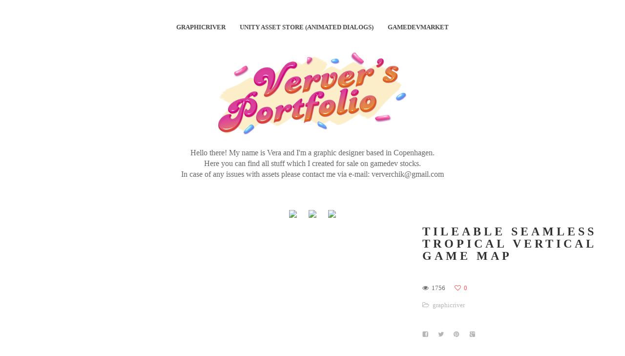

--- FILE ---
content_type: text/html; charset=UTF-8
request_url: http://guiworld.tk/portfolio/tileable-seamless-tropical-vertical-game-map/
body_size: 14575
content:
<!DOCTYPE html>
<html lang="en-US">
<head>
    <meta http-equiv="Content-Type" content="text/html; charset=UTF-8">
    <meta name="viewport" content="width=device-width, initial-scale=1, maximum-scale=1">    <meta http-equiv="X-UA-Compatible" content="IE=Edge">
    <link rel="shortcut icon" href="http://guiworld.tk/wp-content/uploads/2016/01/favi.png" type="image/x-icon">
    <link rel="apple-touch-icon" href="http://guiworld.tk/wp-content/uploads/2016/01/57.jpg">
    <link rel="apple-touch-icon" sizes="72x72" href="http://guiworld.tk/wp-content/uploads/2016/01/72.jpg">
    <link rel="apple-touch-icon" sizes="114x114" href="http://guiworld.tk/wp-content/uploads/2016/01/114.jpg">
    <title>verver&#039;s portfolio &raquo; Tileable Seamless Tropical Vertical Game Map</title>
    <script type="text/javascript">
        var gt3_ajaxurl = "https://guiworld.tk/wp-admin/admin-ajax.php";
    </script>
    <link rel="pingback" href="http://guiworld.tk/xmlrpc.php">
    <style>.optionset {display: none;}
.preview_categ {display: none;}
.contentarea {min-height: 0 !important;}
.portfolio_block {margin-top: 0 !important;}</style><link rel="alternate" type="application/rss+xml" title="verver&#039;s portfolio &raquo; Feed" href="https://guiworld.tk/feed/" />
<link rel="alternate" type="application/rss+xml" title="verver&#039;s portfolio &raquo; Comments Feed" href="https://guiworld.tk/comments/feed/" />
<link rel="alternate" type="application/rss+xml" title="verver&#039;s portfolio &raquo; Tileable Seamless Tropical Vertical Game Map Comments Feed" href="https://guiworld.tk/portfolio/tileable-seamless-tropical-vertical-game-map/feed/" />
		<script type="text/javascript">
			window._wpemojiSettings = {"baseUrl":"https:\/\/s.w.org\/images\/core\/emoji\/72x72\/","ext":".png","source":{"concatemoji":"http:\/\/guiworld.tk\/wp-includes\/js\/wp-emoji-release.min.js?ver=4.4.33"}};
			!function(e,n,t){var a;function i(e){var t=n.createElement("canvas"),a=t.getContext&&t.getContext("2d"),i=String.fromCharCode;return!(!a||!a.fillText)&&(a.textBaseline="top",a.font="600 32px Arial","flag"===e?(a.fillText(i(55356,56806,55356,56826),0,0),3e3<t.toDataURL().length):"diversity"===e?(a.fillText(i(55356,57221),0,0),t=a.getImageData(16,16,1,1).data,a.fillText(i(55356,57221,55356,57343),0,0),(t=a.getImageData(16,16,1,1).data)[0],t[1],t[2],t[3],!0):("simple"===e?a.fillText(i(55357,56835),0,0):a.fillText(i(55356,57135),0,0),0!==a.getImageData(16,16,1,1).data[0]))}function o(e){var t=n.createElement("script");t.src=e,t.type="text/javascript",n.getElementsByTagName("head")[0].appendChild(t)}t.supports={simple:i("simple"),flag:i("flag"),unicode8:i("unicode8"),diversity:i("diversity")},t.DOMReady=!1,t.readyCallback=function(){t.DOMReady=!0},t.supports.simple&&t.supports.flag&&t.supports.unicode8&&t.supports.diversity||(a=function(){t.readyCallback()},n.addEventListener?(n.addEventListener("DOMContentLoaded",a,!1),e.addEventListener("load",a,!1)):(e.attachEvent("onload",a),n.attachEvent("onreadystatechange",function(){"complete"===n.readyState&&t.readyCallback()})),(a=t.source||{}).concatemoji?o(a.concatemoji):a.wpemoji&&a.twemoji&&(o(a.twemoji),o(a.wpemoji)))}(window,document,window._wpemojiSettings);
		</script>
		<style type="text/css">
img.wp-smiley,
img.emoji {
	display: inline !important;
	border: none !important;
	box-shadow: none !important;
	height: 1em !important;
	width: 1em !important;
	margin: 0 .07em !important;
	vertical-align: -0.1em !important;
	background: none !important;
	padding: 0 !important;
}
</style>
<link rel='stylesheet' id='gt3_default_style-css'  href='http://guiworld.tk/wp-content/themes/gt3-wp-pure/style.css?ver=4.4.33' type='text/css' media='all' />
<link rel='stylesheet' id='gt3_theme-css'  href='http://guiworld.tk/wp-content/themes/gt3-wp-pure/css/theme.css?ver=4.4.33' type='text/css' media='all' />
<link rel='stylesheet' id='gt3_custom-css'  href='https://guiworld.tk/wp-content/uploads/custom.css?ver=4.4.33' type='text/css' media='all' />
<link rel='stylesheet' id='AllFonts-css'  href='http://fonts.googleapis.com/css?family=Open+Sans%3A300%2C400%2C600%2C700&#038;ver=4.4.33' type='text/css' media='all' />
<script type='text/javascript' src='http://guiworld.tk/wp-includes/js/jquery/jquery.js?ver=1.11.3'></script>
<script type='text/javascript' src='http://guiworld.tk/wp-includes/js/jquery/jquery-migrate.min.js?ver=1.2.1'></script>
<link rel='https://api.w.org/' href='https://guiworld.tk/wp-json/' />
<link rel="EditURI" type="application/rsd+xml" title="RSD" href="https://guiworld.tk/xmlrpc.php?rsd" />
<link rel="wlwmanifest" type="application/wlwmanifest+xml" href="http://guiworld.tk/wp-includes/wlwmanifest.xml" /> 
<link rel='prev' title='Casino Lucky Wheel Game Pack #2' href='https://guiworld.tk/portfolio/casino-lucky-wheel-game-pack-2/' />
<link rel='next' title='Sci-Fi Small GUI Pack' href='https://guiworld.tk/portfolio/sci-fi-small-gui-pack/' />
<meta name="generator" content="WordPress 4.4.33" />
<link rel="canonical" href="https://guiworld.tk/portfolio/tileable-seamless-tropical-vertical-game-map/" />
<link rel='shortlink' href='https://guiworld.tk/?p=1000' />
<link rel="alternate" type="application/json+oembed" href="https://guiworld.tk/wp-json/oembed/1.0/embed?url=https%3A%2F%2Fguiworld.tk%2Fportfolio%2Ftileable-seamless-tropical-vertical-game-map%2F" />
<link rel="alternate" type="text/xml+oembed" href="https://guiworld.tk/wp-json/oembed/1.0/embed?url=https%3A%2F%2Fguiworld.tk%2Fportfolio%2Ftileable-seamless-tropical-vertical-game-map%2F&#038;format=xml" />
<script>var pure_var = true;</script><link rel="icon" href="https://guiworld.tk/wp-content/uploads/2023/07/favi.png" sizes="32x32" />
<link rel="icon" href="https://guiworld.tk/wp-content/uploads/2023/07/favi.png" sizes="192x192" />
<link rel="apple-touch-icon-precomposed" href="https://guiworld.tk/wp-content/uploads/2023/07/favi.png" />
<meta name="msapplication-TileImage" content="https://guiworld.tk/wp-content/uploads/2023/07/favi.png" />

<!-- BEGIN GADWP v4.9.1.2 Universal Tracking - https://deconf.com/google-analytics-dashboard-wordpress/ -->
<script>
  (function(i,s,o,g,r,a,m){i['GoogleAnalyticsObject']=r;i[r]=i[r]||function(){
  (i[r].q=i[r].q||[]).push(arguments)},i[r].l=1*new Date();a=s.createElement(o),
  m=s.getElementsByTagName(o)[0];a.async=1;a.src=g;m.parentNode.insertBefore(a,m)
  })(window,document,'script','//www.google-analytics.com/analytics.js','ga');
  ga('create', 'UA-70833964-2', 'auto');
  ga('send', 'pageview');
</script>

<!-- END GADWP Universal Tracking -->

</head>

<body class="single single-port postid-1000 single-format-standard  fw gt3_preloader">
<div class="bbody op0">
<header class="clearfix header_centered type1">
    <div class="show_mobile_menu">MENU</div>
    <div class="menu-%d0%bd%d0%be%d0%b2%d0%be%d0%b5%d0%bc%d0%b5%d0%bd%d1%8e-container"><ul id="menu-%d0%bd%d0%be%d0%b2%d0%be%d0%b5%d0%bc%d0%b5%d0%bd%d1%8e" class="menu_mobile"><li id="menu-item-304" class="menu-item menu-item-type-post_type menu-item-object-page menu-item-304"><a href="https://guiworld.tk/">graphicriver</a></li>
<li id="menu-item-345" class="menu-item menu-item-type-post_type menu-item-object-page menu-item-345"><a href="https://guiworld.tk/unity/">Unity asset store (ANIMATED DIALOGS)</a></li>
<li id="menu-item-346" class="menu-item menu-item-type-post_type menu-item-object-page menu-item-346"><a href="https://guiworld.tk/gamedev/">gamedevmarket</a></li>
</ul></div>
        <nav class="clearfix desktop_menu">
        <div class="menu-%d0%bd%d0%be%d0%b2%d0%be%d0%b5%d0%bc%d0%b5%d0%bd%d1%8e-container"><ul id="menu-%d0%bd%d0%be%d0%b2%d0%be%d0%b5%d0%bc%d0%b5%d0%bd%d1%8e-1" class="menu"><li class="mymenu-icon menu-item menu-item-type-post_type menu-item-object-page menu-item-304"><div><a href="https://guiworld.tk/"><span>graphicriver</span></a></div></li>
<li class="mymenu-icon menu-item menu-item-type-post_type menu-item-object-page menu-item-345"><div><a href="https://guiworld.tk/unity/"><span>Unity asset store (ANIMATED DIALOGS)</span></a></div></li>
<li class="mymenu-icon menu-item menu-item-type-post_type menu-item-object-page menu-item-346"><div><a href="https://guiworld.tk/gamedev/"><span>gamedevmarket</span></a></div></li>
</ul></div>    </nav>
    
    
    <a href="https://guiworld.tk/" class="logo" style="width:386px;height:170px;">
        <img src="http://guiworld.tk/wp-content/uploads/2016/01/smalllogo2.png" alt=""
             width="386"
             height="170" class="non_retina_image">
        <img src="" alt=""
             width="386"
             height="170" class="retina_image">
    </a>
    
    
    
    
        <div style="padding: 10px; text-align: center;">
        <div style="line-height:140%"><p style="font-family:verdana">Hello there! My name is Vera and I&#039;m a graphic designer based in Copenhagen. <br> Here you can find all stuff  which I created for sale on gamedev stocks. </br>  In case of any issues with assets please contact me via e-mail: ververchik@gmail.com </p> <br><b>  </a></b></div><div style="padding-top: 20px"><a target="_blank" href="https://twitter.com/_ververver/"><img width="60" style="padding-right: 20px" src="https://guiworld.tk/wp-content/uploads/2022/07/tw.png"> <a target="_blank" href="https://www.behance.net/ververver"><img width="60" style="padding-right: 20px" src="https://guiworld.tk/wp-content/uploads/2023/03/behance.png"> <a target="_blank" href="https://www.linkedin.com/in/vera-kozlenko-sheleketo-81a38461/"><img width="60" src="https://guiworld.tk/wp-content/uploads/2023/03/LinkedIn_icon_circle.svg_.png"></a></div>    </div>
</header>

<div class="wrapper container">
    <div class="row single-port-style1 no-sidebar">
        <div
            class="fl-container span12">
            <div class="row">
                <div
                    class="posts-block span12">
                    <div class="contentarea">

                        <div class="row">
                                                    <div class="span8">
                                <img src="https://guiworld.tk/wp-content/uploads/2019/04/pirate-map.png" alt="" />                            </div>
                                                        <div class="span4">
                                <h1 class="entry-title blogpost_title">Tileable Seamless Tropical Vertical Game Map</h1>                                <div class="preview_meta">
                                    <div class="block_likes">
                                        <div class="post-views"><i class="stand_icon icon-eye-open"></i>
                                            <span>1756</span></div>
                                        <div
                                            class="post_likes post_likes_add " data-postid="1000"
                                            data-modify="like_post">
                                            <i class="stand_icon icon-heart-empty"></i>
                                            <span>0</span>
                                        </div>
                                    </div>
                                    <div class="block_post_meta_stand block_cats">
                                        <i class="icon-folder-open-alt"></i>
                                        <span><a href="https://guiworld.tk/portcat/graphicriver/">graphicriver</a></span>                                    </div>
                                                                    </div>
                                <article>
                                                                    </article>
                                <div class="socshare">
                                    <a target="_blank" href="https://www.facebook.com/share.php?u=https://guiworld.tk/portfolio/tileable-seamless-tropical-vertical-game-map/"
                                       class="ico_socialize_facebook1 ico_socialize"></a>
                                    <a target="_blank"
                                       href="https://twitter.com/intent/tweet?text=Tileable Seamless Tropical Vertical Game Map&amp;url=https://guiworld.tk/portfolio/tileable-seamless-tropical-vertical-game-map/"
                                       class="ico_socialize_twitter2 ico_socialize"></a>
                                    <a target="_blank"
                                       href="https://pinterest.com/pin/create/button/?url=https://guiworld.tk/portfolio/tileable-seamless-tropical-vertical-game-map/&media=https://guiworld.tk/wp-content/uploads/2019/04/pirate-map.png"
                                       class="ico_socialize_pinterest ico_socialize"></a>
                                    <a target="_blank" href="https://plus.google.com/share?url=https://guiworld.tk/portfolio/tileable-seamless-tropical-vertical-game-map/"
                                       class="ico_socialize_google2 ico_socialize"></a>
                                </div>
                                <div class="prev_next_links clearfix">
                                    <div class="fleft"><a href="https://guiworld.tk/portfolio/sci-fi-small-gui-pack/" rel="next">Sci-Fi Small GUI Pack</a></div>                                    <div class="fright"><a href="https://guiworld.tk/portfolio/casino-lucky-wheel-game-pack-2/" rel="prev">Casino Lucky Wheel Game Pack #2</a></div>                                </div>
                                                            </div>
                        </div>
                    </div>
                </div>
                            </div>
        </div>
            </div>

</div><!-- .wrapper -->

<footer>
    <div class="footer_line container">
        <div class="copyright">
            Copyright &copy; 2014 PURE Theme. All Rights Reserved.        </div>
        <ul class='socials_list'><li><a class='socials s_pinterest' target='_blank' href='https://pinterest.com/ververchik/' title='Pinterest'></a></li></ul>        <div class="clear"></div>
    </div>
</footer>

<script type='text/javascript' src='http://guiworld.tk/wp-content/themes/gt3-wp-pure/js/theme.js?ver=4.4.33'></script>
<script type='text/javascript' src='http://guiworld.tk/wp-includes/js/wp-embed.min.js?ver=4.4.33'></script>
<script type='text/javascript' src='http://guiworld.tk/wp-content/themes/gt3-wp-pure/js/jquery.cookie.js?ver=4.4.33'></script>
</div>
</body>
</html>

--- FILE ---
content_type: text/css
request_url: http://guiworld.tk/wp-content/themes/gt3-wp-pure/style.css?ver=4.4.33
body_size: 714
content:
header > a > img.retina_image {
display: none !important;
}

header {
padding-bottom: 0!important;
}

/*
Theme Name: Pure - Multipurpose Responsive WordPress Theme
Theme URI: https://gt3themes.com/wordpress-themes/pure/
Author: mad_dog
Author URI: gt3themes.com
Description: Bringing the great sense of elegant and neat style, our new Pure WordPress Theme is professionally designed to help you run any kind of portfolio website or personal blog. Fully functional, responsive and retina ready, this theme comes with all features on board to fulfill all your customization needs.
Version: 1.2
License: GNU General Public License version 3.0
License URI: https://www.gnu.org/licenses/gpl-3.0.html
*/

--- FILE ---
content_type: text/plain
request_url: https://www.google-analytics.com/j/collect?v=1&_v=j102&a=340489481&t=pageview&_s=1&dl=http%3A%2F%2Fguiworld.tk%2Fportfolio%2Ftileable-seamless-tropical-vertical-game-map%2F&ul=en-us%40posix&dt=verver%27s%20portfolio%20%C2%BB%20Tileable%20Seamless%20Tropical%20Vertical%20Game%20Map&sr=1280x720&vp=1280x720&_u=IEBAAEABAAAAACAAI~&jid=1439414894&gjid=1868699997&cid=1854799006.1769141231&tid=UA-70833964-2&_gid=2125242466.1769141231&_r=1&_slc=1&z=887485633
body_size: -283
content:
2,cG-37K0CR5TYP